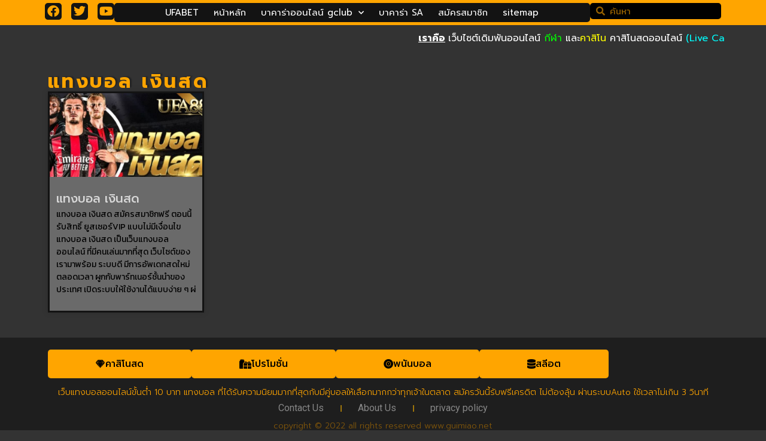

--- FILE ---
content_type: text/css
request_url: https://www.guimiao.net/wp-content/uploads/elementor/css/post-4.css?ver=1765962008
body_size: 35
content:
.elementor-kit-4{--e-global-color-primary:#6EC1E4;--e-global-color-secondary:#54595F;--e-global-color-text:#7A7A7A;--e-global-color-accent:#61CE70;--e-global-color-beedc0e:#131313;--e-global-color-94ec621:#FFA500;--e-global-typography-primary-font-family:"Roboto";--e-global-typography-primary-font-weight:600;--e-global-typography-secondary-font-family:"Roboto Slab";--e-global-typography-secondary-font-weight:400;--e-global-typography-text-font-family:"Roboto";--e-global-typography-text-font-weight:400;--e-global-typography-accent-font-family:"Roboto";--e-global-typography-accent-font-weight:500;background-color:#333333;color:var( --e-global-color-94ec621 );}.elementor-kit-4 e-page-transition{background-color:#FFBC7D;}.elementor-kit-4 h1{font-size:32px;}.elementor-kit-4 h2{font-size:28px;}.elementor-kit-4 h3{font-size:28px;}.elementor-kit-4 h4{font-size:24px;}.elementor-kit-4 h5{font-size:24px;}.elementor-section.elementor-section-boxed > .elementor-container{max-width:1140px;}.e-con{--container-max-width:1140px;}.elementor-widget:not(:last-child){margin-block-end:20px;}.elementor-element{--widgets-spacing:20px 20px;--widgets-spacing-row:20px;--widgets-spacing-column:20px;}{}h1.entry-title{display:var(--page-title-display);}@media(max-width:1024px){.elementor-section.elementor-section-boxed > .elementor-container{max-width:1024px;}.e-con{--container-max-width:1024px;}}@media(max-width:767px){.elementor-kit-4 h1{font-size:24px;}.elementor-kit-4 h2{font-size:22px;}.elementor-kit-4 h3{font-size:22px;}.elementor-kit-4 h4{font-size:20px;}.elementor-kit-4 h5{font-size:20px;}.elementor-section.elementor-section-boxed > .elementor-container{max-width:767px;}.e-con{--container-max-width:767px;}}

--- FILE ---
content_type: text/css
request_url: https://www.guimiao.net/wp-content/uploads/elementor/css/post-1079.css?ver=1765962008
body_size: 1275
content:
.elementor-1079 .elementor-element.elementor-element-78745e17{--display:flex;--flex-direction:row;--container-widget-width:calc( ( 1 - var( --container-widget-flex-grow ) ) * 100% );--container-widget-height:100%;--container-widget-flex-grow:1;--container-widget-align-self:stretch;--flex-wrap-mobile:wrap;--align-items:stretch;--gap:10px 10px;--row-gap:10px;--column-gap:10px;--padding-top:0px;--padding-bottom:0px;--padding-left:0px;--padding-right:0px;}.elementor-1079 .elementor-element.elementor-element-78745e17:not(.elementor-motion-effects-element-type-background), .elementor-1079 .elementor-element.elementor-element-78745e17 > .elementor-motion-effects-container > .elementor-motion-effects-layer{background-color:var( --e-global-color-94ec621 );}.elementor-1079 .elementor-element.elementor-element-78745e17.e-con{--align-self:center;--flex-grow:1;--flex-shrink:0;}.elementor-1079 .elementor-element.elementor-element-4b4920f9{--display:flex;--flex-direction:row;--container-widget-width:calc( ( 1 - var( --container-widget-flex-grow ) ) * 100% );--container-widget-height:100%;--container-widget-flex-grow:1;--container-widget-align-self:stretch;--flex-wrap-mobile:wrap;--justify-content:space-evenly;--align-items:center;--padding-top:5px;--padding-bottom:5px;--padding-left:5px;--padding-right:5px;}.elementor-1079 .elementor-element.elementor-element-4f3ad37c{--grid-template-columns:repeat(0, auto);--icon-size:20px;--grid-column-gap:12px;--grid-row-gap:0px;}.elementor-1079 .elementor-element.elementor-element-4f3ad37c .elementor-widget-container{text-align:right;}.elementor-1079 .elementor-element.elementor-element-4f3ad37c.elementor-element{--flex-grow:0;--flex-shrink:0;}.elementor-1079 .elementor-element.elementor-element-4f3ad37c .elementor-social-icon{background-color:var( --e-global-color-beedc0e );--icon-padding:0.2em;}.elementor-1079 .elementor-element.elementor-element-4f3ad37c .elementor-social-icon i{color:var( --e-global-color-94ec621 );}.elementor-1079 .elementor-element.elementor-element-4f3ad37c .elementor-social-icon svg{fill:var( --e-global-color-94ec621 );}.elementor-1079 .elementor-element.elementor-element-4f3ad37c .elementor-icon{border-radius:5px 5px 5px 5px;}.elementor-widget-nav-menu .elementor-nav-menu .elementor-item{font-family:var( --e-global-typography-primary-font-family ), Sans-serif;font-weight:var( --e-global-typography-primary-font-weight );}.elementor-widget-nav-menu .elementor-nav-menu--main .elementor-item{color:var( --e-global-color-text );fill:var( --e-global-color-text );}.elementor-widget-nav-menu .elementor-nav-menu--main .elementor-item:hover,
					.elementor-widget-nav-menu .elementor-nav-menu--main .elementor-item.elementor-item-active,
					.elementor-widget-nav-menu .elementor-nav-menu--main .elementor-item.highlighted,
					.elementor-widget-nav-menu .elementor-nav-menu--main .elementor-item:focus{color:var( --e-global-color-accent );fill:var( --e-global-color-accent );}.elementor-widget-nav-menu .elementor-nav-menu--main:not(.e--pointer-framed) .elementor-item:before,
					.elementor-widget-nav-menu .elementor-nav-menu--main:not(.e--pointer-framed) .elementor-item:after{background-color:var( --e-global-color-accent );}.elementor-widget-nav-menu .e--pointer-framed .elementor-item:before,
					.elementor-widget-nav-menu .e--pointer-framed .elementor-item:after{border-color:var( --e-global-color-accent );}.elementor-widget-nav-menu{--e-nav-menu-divider-color:var( --e-global-color-text );}.elementor-widget-nav-menu .elementor-nav-menu--dropdown .elementor-item, .elementor-widget-nav-menu .elementor-nav-menu--dropdown  .elementor-sub-item{font-family:var( --e-global-typography-accent-font-family ), Sans-serif;font-weight:var( --e-global-typography-accent-font-weight );}.elementor-1079 .elementor-element.elementor-element-494ab9b0{width:var( --container-widget-width, 70.31% );max-width:70.31%;--container-widget-width:70.31%;--container-widget-flex-grow:0;--e-nav-menu-horizontal-menu-item-margin:calc( 15px / 2 );}.elementor-1079 .elementor-element.elementor-element-494ab9b0 > .elementor-widget-container{background-color:var( --e-global-color-beedc0e );padding:3px 0px 3px 0px;border-radius:5px 5px 5px 5px;}.elementor-1079 .elementor-element.elementor-element-494ab9b0.elementor-element{--flex-grow:0;--flex-shrink:0;}.elementor-1079 .elementor-element.elementor-element-494ab9b0 .elementor-nav-menu .elementor-item{font-family:"Prompt", Sans-serif;font-size:15px;font-weight:400;line-height:0.5em;}.elementor-1079 .elementor-element.elementor-element-494ab9b0 .elementor-nav-menu--main .elementor-item{color:#FFFFFF;fill:#FFFFFF;padding-left:5px;padding-right:5px;padding-top:8px;padding-bottom:8px;}.elementor-1079 .elementor-element.elementor-element-494ab9b0 .elementor-nav-menu--main .elementor-item:hover,
					.elementor-1079 .elementor-element.elementor-element-494ab9b0 .elementor-nav-menu--main .elementor-item.elementor-item-active,
					.elementor-1079 .elementor-element.elementor-element-494ab9b0 .elementor-nav-menu--main .elementor-item.highlighted,
					.elementor-1079 .elementor-element.elementor-element-494ab9b0 .elementor-nav-menu--main .elementor-item:focus{color:var( --e-global-color-94ec621 );fill:var( --e-global-color-94ec621 );}.elementor-1079 .elementor-element.elementor-element-494ab9b0 .elementor-nav-menu--main:not(.elementor-nav-menu--layout-horizontal) .elementor-nav-menu > li:not(:last-child){margin-bottom:15px;}.elementor-1079 .elementor-element.elementor-element-494ab9b0 .elementor-nav-menu--dropdown a, .elementor-1079 .elementor-element.elementor-element-494ab9b0 .elementor-menu-toggle{color:#FFC25C;}.elementor-1079 .elementor-element.elementor-element-494ab9b0 .elementor-nav-menu--dropdown{background-color:#000000;}.elementor-1079 .elementor-element.elementor-element-494ab9b0 .elementor-nav-menu--dropdown a:hover,
					.elementor-1079 .elementor-element.elementor-element-494ab9b0 .elementor-nav-menu--dropdown a.elementor-item-active,
					.elementor-1079 .elementor-element.elementor-element-494ab9b0 .elementor-nav-menu--dropdown a.highlighted,
					.elementor-1079 .elementor-element.elementor-element-494ab9b0 .elementor-menu-toggle:hover{color:#000000;}.elementor-1079 .elementor-element.elementor-element-494ab9b0 .elementor-nav-menu--dropdown a:hover,
					.elementor-1079 .elementor-element.elementor-element-494ab9b0 .elementor-nav-menu--dropdown a.elementor-item-active,
					.elementor-1079 .elementor-element.elementor-element-494ab9b0 .elementor-nav-menu--dropdown a.highlighted{background-color:#CC9A48;}.elementor-1079 .elementor-element.elementor-element-494ab9b0 .elementor-nav-menu--dropdown .elementor-item, .elementor-1079 .elementor-element.elementor-element-494ab9b0 .elementor-nav-menu--dropdown  .elementor-sub-item{font-family:"Prompt", Sans-serif;font-weight:300;}.elementor-widget-search-form input[type="search"].elementor-search-form__input{font-family:var( --e-global-typography-text-font-family ), Sans-serif;font-weight:var( --e-global-typography-text-font-weight );}.elementor-widget-search-form .elementor-search-form__input,
					.elementor-widget-search-form .elementor-search-form__icon,
					.elementor-widget-search-form .elementor-lightbox .dialog-lightbox-close-button,
					.elementor-widget-search-form .elementor-lightbox .dialog-lightbox-close-button:hover,
					.elementor-widget-search-form.elementor-search-form--skin-full_screen input[type="search"].elementor-search-form__input{color:var( --e-global-color-text );fill:var( --e-global-color-text );}.elementor-widget-search-form .elementor-search-form__submit{font-family:var( --e-global-typography-text-font-family ), Sans-serif;font-weight:var( --e-global-typography-text-font-weight );background-color:var( --e-global-color-secondary );}.elementor-1079 .elementor-element.elementor-element-7d54a0c1 > .elementor-widget-container{margin:0px 0px 0px 0px;padding:0px 0px 0px 0px;border-radius:5px 5px 5px 5px;}.elementor-1079 .elementor-element.elementor-element-7d54a0c1 .elementor-search-form__container{min-height:24px;}.elementor-1079 .elementor-element.elementor-element-7d54a0c1 .elementor-search-form__submit{min-width:24px;}body:not(.rtl) .elementor-1079 .elementor-element.elementor-element-7d54a0c1 .elementor-search-form__icon{padding-left:calc(24px / 3);}body.rtl .elementor-1079 .elementor-element.elementor-element-7d54a0c1 .elementor-search-form__icon{padding-right:calc(24px / 3);}.elementor-1079 .elementor-element.elementor-element-7d54a0c1 .elementor-search-form__input, .elementor-1079 .elementor-element.elementor-element-7d54a0c1.elementor-search-form--button-type-text .elementor-search-form__submit{padding-left:calc(24px / 3);padding-right:calc(24px / 3);}.elementor-1079 .elementor-element.elementor-element-7d54a0c1 input[type="search"].elementor-search-form__input{font-family:"Kanit", Sans-serif;font-weight:400;}.elementor-1079 .elementor-element.elementor-element-7d54a0c1 .elementor-search-form__input,
					.elementor-1079 .elementor-element.elementor-element-7d54a0c1 .elementor-search-form__icon,
					.elementor-1079 .elementor-element.elementor-element-7d54a0c1 .elementor-lightbox .dialog-lightbox-close-button,
					.elementor-1079 .elementor-element.elementor-element-7d54a0c1 .elementor-lightbox .dialog-lightbox-close-button:hover,
					.elementor-1079 .elementor-element.elementor-element-7d54a0c1.elementor-search-form--skin-full_screen input[type="search"].elementor-search-form__input{color:var( --e-global-color-94ec621 );fill:var( --e-global-color-94ec621 );}.elementor-1079 .elementor-element.elementor-element-7d54a0c1:not(.elementor-search-form--skin-full_screen) .elementor-search-form__container{background-color:#000000;border-width:2px 2px 2px 2px;border-radius:5px;}.elementor-1079 .elementor-element.elementor-element-7d54a0c1.elementor-search-form--skin-full_screen input[type="search"].elementor-search-form__input{background-color:#000000;border-width:2px 2px 2px 2px;border-radius:5px;}.elementor-1079 .elementor-element.elementor-element-f7acf87{--display:flex;--flex-direction:column;--container-widget-width:100%;--container-widget-height:initial;--container-widget-flex-grow:0;--container-widget-align-self:initial;--flex-wrap-mobile:wrap;}.elementor-widget-text-editor{font-family:var( --e-global-typography-text-font-family ), Sans-serif;font-weight:var( --e-global-typography-text-font-weight );color:var( --e-global-color-text );}.elementor-widget-text-editor.elementor-drop-cap-view-stacked .elementor-drop-cap{background-color:var( --e-global-color-primary );}.elementor-widget-text-editor.elementor-drop-cap-view-framed .elementor-drop-cap, .elementor-widget-text-editor.elementor-drop-cap-view-default .elementor-drop-cap{color:var( --e-global-color-primary );border-color:var( --e-global-color-primary );}.elementor-1079 .elementor-element.elementor-element-227e84c{font-family:"Prompt", Sans-serif;font-weight:400;color:#FFFFFF;}.elementor-theme-builder-content-area{height:400px;}.elementor-location-header:before, .elementor-location-footer:before{content:"";display:table;clear:both;}@media(max-width:1024px){.elementor-1079 .elementor-element.elementor-element-78745e17{--gap:0px 0px;--row-gap:0px;--column-gap:0px;--flex-wrap:wrap;--margin-top:0px;--margin-bottom:0px;--margin-left:0px;--margin-right:0px;--padding-top:0px;--padding-bottom:0px;--padding-left:0px;--padding-right:0px;}.elementor-1079 .elementor-element.elementor-element-4b4920f9{--justify-content:space-between;}.elementor-1079 .elementor-element.elementor-element-4f3ad37c .elementor-widget-container{text-align:center;}.elementor-1079 .elementor-element.elementor-element-4f3ad37c{width:var( --container-widget-width, 76.238px );max-width:76.238px;--container-widget-width:76.238px;--container-widget-flex-grow:0;--icon-size:15px;--grid-column-gap:5px;}.elementor-1079 .elementor-element.elementor-element-494ab9b0{width:var( --container-widget-width, 537.7px );max-width:537.7px;--container-widget-width:537.7px;--container-widget-flex-grow:0;--e-nav-menu-horizontal-menu-item-margin:calc( 10px / 2 );}.elementor-1079 .elementor-element.elementor-element-494ab9b0 > .elementor-widget-container{margin:0px 0px 0px 0px;padding:0px 0px 0px 0px;}.elementor-1079 .elementor-element.elementor-element-494ab9b0.elementor-element{--flex-grow:1;--flex-shrink:0;}.elementor-1079 .elementor-element.elementor-element-494ab9b0 .elementor-nav-menu .elementor-item{font-size:12px;line-height:0.6em;}.elementor-1079 .elementor-element.elementor-element-494ab9b0 .elementor-nav-menu--main .elementor-item{padding-left:0px;padding-right:0px;padding-top:10px;padding-bottom:10px;}.elementor-1079 .elementor-element.elementor-element-494ab9b0 .elementor-nav-menu--main:not(.elementor-nav-menu--layout-horizontal) .elementor-nav-menu > li:not(:last-child){margin-bottom:10px;}.elementor-1079 .elementor-element.elementor-element-7d54a0c1 input[type="search"].elementor-search-form__input{font-size:12px;}}@media(max-width:767px){.elementor-1079 .elementor-element.elementor-element-78745e17{--margin-top:0px;--margin-bottom:0px;--margin-left:0px;--margin-right:0px;}.elementor-1079 .elementor-element.elementor-element-4b4920f9{--width:100%;--flex-direction:column;--container-widget-width:calc( ( 1 - var( --container-widget-flex-grow ) ) * 100% );--container-widget-height:initial;--container-widget-flex-grow:0;--container-widget-align-self:initial;--flex-wrap-mobile:wrap;--justify-content:space-around;--align-items:center;--gap:5px 5px;--row-gap:5px;--column-gap:5px;--margin-top:3px;--margin-bottom:3px;--margin-left:2px;--margin-right:2px;--padding-top:0px;--padding-bottom:0px;--padding-left:0px;--padding-right:0px;}.elementor-1079 .elementor-element.elementor-element-4f3ad37c .elementor-widget-container{text-align:center;}.elementor-1079 .elementor-element.elementor-element-4f3ad37c{width:100%;max-width:100%;--icon-size:16px;--grid-column-gap:10px;}.elementor-1079 .elementor-element.elementor-element-4f3ad37c > .elementor-widget-container{padding:0px 0px 0px 0px;}.elementor-1079 .elementor-element.elementor-element-494ab9b0{width:100%;max-width:100%;--e-nav-menu-horizontal-menu-item-margin:calc( 15px / 2 );}.elementor-1079 .elementor-element.elementor-element-494ab9b0 .elementor-nav-menu--main:not(.elementor-nav-menu--layout-horizontal) .elementor-nav-menu > li:not(:last-child){margin-bottom:15px;}.elementor-1079 .elementor-element.elementor-element-494ab9b0 .elementor-nav-menu--dropdown .elementor-item, .elementor-1079 .elementor-element.elementor-element-494ab9b0 .elementor-nav-menu--dropdown  .elementor-sub-item{font-size:15px;}.elementor-1079 .elementor-element.elementor-element-494ab9b0 .elementor-nav-menu--dropdown a{padding-left:5px;padding-right:5px;padding-top:5px;padding-bottom:5px;}.elementor-1079 .elementor-element.elementor-element-7d54a0c1{width:100%;max-width:100%;}}

--- FILE ---
content_type: text/css
request_url: https://www.guimiao.net/wp-content/uploads/elementor/css/post-1081.css?ver=1767436978
body_size: 1132
content:
.elementor-1081 .elementor-element.elementor-element-6c337d73{--display:flex;--flex-direction:column;--container-widget-width:calc( ( 1 - var( --container-widget-flex-grow ) ) * 100% );--container-widget-height:initial;--container-widget-flex-grow:0;--container-widget-align-self:initial;--flex-wrap-mobile:wrap;--align-items:stretch;--gap:0px 0px;--row-gap:0px;--column-gap:0px;--margin-top:1em;--margin-bottom:0em;--margin-left:0em;--margin-right:0em;}.elementor-1081 .elementor-element.elementor-element-6c337d73:not(.elementor-motion-effects-element-type-background), .elementor-1081 .elementor-element.elementor-element-6c337d73 > .elementor-motion-effects-container > .elementor-motion-effects-layer{background-color:#1E1E1E;}.elementor-1081 .elementor-element.elementor-element-1dc6297d{--display:flex;--flex-direction:row;--container-widget-width:initial;--container-widget-height:100%;--container-widget-flex-grow:1;--container-widget-align-self:stretch;--flex-wrap-mobile:wrap;--justify-content:space-around;}.elementor-widget-button .elementor-button{background-color:var( --e-global-color-accent );font-family:var( --e-global-typography-accent-font-family ), Sans-serif;font-weight:var( --e-global-typography-accent-font-weight );}.elementor-1081 .elementor-element.elementor-element-6a49f34f .elementor-button{background-color:var( --e-global-color-94ec621 );font-family:"Prompt", Sans-serif;font-size:16px;font-weight:500;fill:#000000;color:#000000;border-radius:5px 5px 5px 5px;padding:1em 5em 1em 5em;}.elementor-1081 .elementor-element.elementor-element-6a49f34f .elementor-button:hover, .elementor-1081 .elementor-element.elementor-element-6a49f34f .elementor-button:focus{background-color:#666666;color:#A2A2A2;}.elementor-1081 .elementor-element.elementor-element-6a49f34f .elementor-button-content-wrapper{flex-direction:row;}.elementor-1081 .elementor-element.elementor-element-6a49f34f .elementor-button .elementor-button-content-wrapper{gap:5px;}.elementor-1081 .elementor-element.elementor-element-6a49f34f .elementor-button:hover svg, .elementor-1081 .elementor-element.elementor-element-6a49f34f .elementor-button:focus svg{fill:#A2A2A2;}.elementor-1081 .elementor-element.elementor-element-1486cb50 .elementor-button{background-color:var( --e-global-color-94ec621 );font-family:"Prompt", Sans-serif;font-size:16px;font-weight:500;fill:#000000;color:#000000;border-radius:5px 5px 5px 5px;padding:1em 5em 1em 5em;}.elementor-1081 .elementor-element.elementor-element-1486cb50 .elementor-button:hover, .elementor-1081 .elementor-element.elementor-element-1486cb50 .elementor-button:focus{background-color:#666666;color:#A2A2A2;}.elementor-1081 .elementor-element.elementor-element-1486cb50 .elementor-button-content-wrapper{flex-direction:row;}.elementor-1081 .elementor-element.elementor-element-1486cb50 .elementor-button .elementor-button-content-wrapper{gap:5px;}.elementor-1081 .elementor-element.elementor-element-1486cb50 .elementor-button:hover svg, .elementor-1081 .elementor-element.elementor-element-1486cb50 .elementor-button:focus svg{fill:#A2A2A2;}.elementor-1081 .elementor-element.elementor-element-de512db .elementor-button{background-color:var( --e-global-color-94ec621 );font-family:"Prompt", Sans-serif;font-size:16px;font-weight:500;fill:#000000;color:#000000;border-radius:5px 5px 5px 5px;padding:1em 5em 1em 5em;}.elementor-1081 .elementor-element.elementor-element-de512db .elementor-button:hover, .elementor-1081 .elementor-element.elementor-element-de512db .elementor-button:focus{background-color:#666666;color:#A2A2A2;}.elementor-1081 .elementor-element.elementor-element-de512db .elementor-button-content-wrapper{flex-direction:row;}.elementor-1081 .elementor-element.elementor-element-de512db .elementor-button .elementor-button-content-wrapper{gap:5px;}.elementor-1081 .elementor-element.elementor-element-de512db .elementor-button:hover svg, .elementor-1081 .elementor-element.elementor-element-de512db .elementor-button:focus svg{fill:#A2A2A2;}.elementor-1081 .elementor-element.elementor-element-5ec45ff4 .elementor-button{background-color:var( --e-global-color-94ec621 );font-family:"Prompt", Sans-serif;font-size:16px;font-weight:500;fill:#000000;color:#000000;border-radius:5px 5px 5px 5px;padding:1em 5em 1em 5em;}.elementor-1081 .elementor-element.elementor-element-5ec45ff4 .elementor-button:hover, .elementor-1081 .elementor-element.elementor-element-5ec45ff4 .elementor-button:focus{background-color:#666666;color:#A2A2A2;}.elementor-1081 .elementor-element.elementor-element-5ec45ff4 .elementor-button-content-wrapper{flex-direction:row;}.elementor-1081 .elementor-element.elementor-element-5ec45ff4 .elementor-button .elementor-button-content-wrapper{gap:5px;}.elementor-1081 .elementor-element.elementor-element-5ec45ff4 .elementor-button:hover svg, .elementor-1081 .elementor-element.elementor-element-5ec45ff4 .elementor-button:focus svg{fill:#A2A2A2;}.elementor-widget-heading .elementor-heading-title{font-family:var( --e-global-typography-primary-font-family ), Sans-serif;font-weight:var( --e-global-typography-primary-font-weight );color:var( --e-global-color-primary );}.elementor-1081 .elementor-element.elementor-element-38000392{text-align:center;}.elementor-1081 .elementor-element.elementor-element-38000392 .elementor-heading-title{font-family:"Prompt", Sans-serif;font-size:14px;font-weight:300;color:var( --e-global-color-94ec621 );}.elementor-widget-nav-menu .elementor-nav-menu .elementor-item{font-family:var( --e-global-typography-primary-font-family ), Sans-serif;font-weight:var( --e-global-typography-primary-font-weight );}.elementor-widget-nav-menu .elementor-nav-menu--main .elementor-item{color:var( --e-global-color-text );fill:var( --e-global-color-text );}.elementor-widget-nav-menu .elementor-nav-menu--main .elementor-item:hover,
					.elementor-widget-nav-menu .elementor-nav-menu--main .elementor-item.elementor-item-active,
					.elementor-widget-nav-menu .elementor-nav-menu--main .elementor-item.highlighted,
					.elementor-widget-nav-menu .elementor-nav-menu--main .elementor-item:focus{color:var( --e-global-color-accent );fill:var( --e-global-color-accent );}.elementor-widget-nav-menu .elementor-nav-menu--main:not(.e--pointer-framed) .elementor-item:before,
					.elementor-widget-nav-menu .elementor-nav-menu--main:not(.e--pointer-framed) .elementor-item:after{background-color:var( --e-global-color-accent );}.elementor-widget-nav-menu .e--pointer-framed .elementor-item:before,
					.elementor-widget-nav-menu .e--pointer-framed .elementor-item:after{border-color:var( --e-global-color-accent );}.elementor-widget-nav-menu{--e-nav-menu-divider-color:var( --e-global-color-text );}.elementor-widget-nav-menu .elementor-nav-menu--dropdown .elementor-item, .elementor-widget-nav-menu .elementor-nav-menu--dropdown  .elementor-sub-item{font-family:var( --e-global-typography-accent-font-family ), Sans-serif;font-weight:var( --e-global-typography-accent-font-weight );}.elementor-1081 .elementor-element.elementor-element-2f6ead1 .elementor-nav-menu .elementor-item{font-family:"Roboto", Sans-serif;font-size:16px;font-weight:400;}.elementor-1081 .elementor-element.elementor-element-2f6ead1 .elementor-nav-menu--main .elementor-item{color:#868686;fill:#868686;padding-top:5px;padding-bottom:5px;}.elementor-1081 .elementor-element.elementor-element-2f6ead1 .elementor-nav-menu--main .elementor-item:hover,
					.elementor-1081 .elementor-element.elementor-element-2f6ead1 .elementor-nav-menu--main .elementor-item.elementor-item-active,
					.elementor-1081 .elementor-element.elementor-element-2f6ead1 .elementor-nav-menu--main .elementor-item.highlighted,
					.elementor-1081 .elementor-element.elementor-element-2f6ead1 .elementor-nav-menu--main .elementor-item:focus{color:#000000;}.elementor-1081 .elementor-element.elementor-element-2f6ead1 .elementor-nav-menu--main:not(.e--pointer-framed) .elementor-item:before,
					.elementor-1081 .elementor-element.elementor-element-2f6ead1 .elementor-nav-menu--main:not(.e--pointer-framed) .elementor-item:after{background-color:var( --e-global-color-94ec621 );}.elementor-1081 .elementor-element.elementor-element-2f6ead1 .e--pointer-framed .elementor-item:before,
					.elementor-1081 .elementor-element.elementor-element-2f6ead1 .e--pointer-framed .elementor-item:after{border-color:var( --e-global-color-94ec621 );}.elementor-1081 .elementor-element.elementor-element-2f6ead1{--e-nav-menu-divider-content:"";--e-nav-menu-divider-style:solid;--e-nav-menu-divider-color:#9E750B;--e-nav-menu-horizontal-menu-item-margin:calc( 15px / 2 );}.elementor-1081 .elementor-element.elementor-element-2f6ead1 .elementor-nav-menu--main:not(.elementor-nav-menu--layout-horizontal) .elementor-nav-menu > li:not(:last-child){margin-bottom:15px;}.elementor-1081 .elementor-element.elementor-element-2f6ead1 .elementor-item:before{border-radius:3px;}.elementor-1081 .elementor-element.elementor-element-2f6ead1 .e--animation-shutter-in-horizontal .elementor-item:before{border-radius:3px 3px 0 0;}.elementor-1081 .elementor-element.elementor-element-2f6ead1 .e--animation-shutter-in-horizontal .elementor-item:after{border-radius:0 0 3px 3px;}.elementor-1081 .elementor-element.elementor-element-2f6ead1 .e--animation-shutter-in-vertical .elementor-item:before{border-radius:0 3px 3px 0;}.elementor-1081 .elementor-element.elementor-element-2f6ead1 .e--animation-shutter-in-vertical .elementor-item:after{border-radius:3px 0 0 3px;}.elementor-widget-text-editor{font-family:var( --e-global-typography-text-font-family ), Sans-serif;font-weight:var( --e-global-typography-text-font-weight );color:var( --e-global-color-text );}.elementor-widget-text-editor.elementor-drop-cap-view-stacked .elementor-drop-cap{background-color:var( --e-global-color-primary );}.elementor-widget-text-editor.elementor-drop-cap-view-framed .elementor-drop-cap, .elementor-widget-text-editor.elementor-drop-cap-view-default .elementor-drop-cap{color:var( --e-global-color-primary );border-color:var( --e-global-color-primary );}body:not(.rtl) .elementor-1081 .elementor-element.elementor-element-3102a9f{left:0px;}body.rtl .elementor-1081 .elementor-element.elementor-element-3102a9f{right:0px;}.elementor-1081 .elementor-element.elementor-element-3102a9f{top:0px;}.elementor-1081 .elementor-element.elementor-element-3030ef93 > .elementor-widget-container{padding:8px 8px 8px 8px;}.elementor-1081 .elementor-element.elementor-element-3030ef93{text-align:center;}.elementor-1081 .elementor-element.elementor-element-3030ef93 .elementor-heading-title{font-family:"Prompt", Sans-serif;font-size:14px;font-weight:300;color:#80560B;}.elementor-theme-builder-content-area{height:400px;}.elementor-location-header:before, .elementor-location-footer:before{content:"";display:table;clear:both;}@media(max-width:1024px){.elementor-1081 .elementor-element.elementor-element-1dc6297d{--justify-content:space-between;--gap:0px 10px;--row-gap:0px;--column-gap:10px;}.elementor-1081 .elementor-element.elementor-element-6a49f34f{width:var( --container-widget-width, 25% );max-width:25%;--container-widget-width:25%;--container-widget-flex-grow:0;}.elementor-1081 .elementor-element.elementor-element-6a49f34f .elementor-button{font-size:12px;padding:1em 2em 1em 2em;}.elementor-1081 .elementor-element.elementor-element-1486cb50{width:var( --container-widget-width, 25% );max-width:25%;--container-widget-width:25%;--container-widget-flex-grow:0;}.elementor-1081 .elementor-element.elementor-element-1486cb50 .elementor-button{font-size:12px;padding:1em 2em 1em 2em;}.elementor-1081 .elementor-element.elementor-element-de512db{width:var( --container-widget-width, 25% );max-width:25%;--container-widget-width:25%;--container-widget-flex-grow:0;}.elementor-1081 .elementor-element.elementor-element-de512db .elementor-button{font-size:12px;padding:1em 2em 1em 2em;}.elementor-1081 .elementor-element.elementor-element-5ec45ff4{width:var( --container-widget-width, 25% );max-width:25%;--container-widget-width:25%;--container-widget-flex-grow:0;}.elementor-1081 .elementor-element.elementor-element-5ec45ff4 .elementor-button{font-size:12px;padding:1em 2em 1em 2em;}.elementor-1081 .elementor-element.elementor-element-2f6ead1 .elementor-nav-menu .elementor-item{font-size:14px;}}@media(max-width:767px){.elementor-1081 .elementor-element.elementor-element-1dc6297d{--justify-content:space-around;--align-items:stretch;--container-widget-width:calc( ( 1 - var( --container-widget-flex-grow ) ) * 100% );--gap:5px 5px;--row-gap:5px;--column-gap:5px;--flex-wrap:nowrap;--margin-top:0px;--margin-bottom:0px;--margin-left:0px;--margin-right:0px;--padding-top:0px;--padding-bottom:0px;--padding-left:0px;--padding-right:0px;}.elementor-1081 .elementor-element.elementor-element-6a49f34f{width:var( --container-widget-width, 25% );max-width:25%;--container-widget-width:25%;--container-widget-flex-grow:0;}.elementor-1081 .elementor-element.elementor-element-6a49f34f.elementor-element{--align-self:stretch;}.elementor-1081 .elementor-element.elementor-element-6a49f34f .elementor-button{font-size:10px;padding:3px 3px 3px 3px;}.elementor-1081 .elementor-element.elementor-element-1486cb50{width:var( --container-widget-width, 25% );max-width:25%;--container-widget-width:25%;--container-widget-flex-grow:0;}.elementor-1081 .elementor-element.elementor-element-1486cb50.elementor-element{--align-self:stretch;}.elementor-1081 .elementor-element.elementor-element-1486cb50 .elementor-button{font-size:10px;padding:3px 3px 3px 3px;}.elementor-1081 .elementor-element.elementor-element-de512db{width:var( --container-widget-width, 25% );max-width:25%;--container-widget-width:25%;--container-widget-flex-grow:0;}.elementor-1081 .elementor-element.elementor-element-de512db.elementor-element{--align-self:stretch;}.elementor-1081 .elementor-element.elementor-element-de512db .elementor-button{font-size:10px;padding:3px 3px 3px 3px;}.elementor-1081 .elementor-element.elementor-element-5ec45ff4{width:var( --container-widget-width, 25% );max-width:25%;--container-widget-width:25%;--container-widget-flex-grow:0;}.elementor-1081 .elementor-element.elementor-element-5ec45ff4.elementor-element{--align-self:stretch;}.elementor-1081 .elementor-element.elementor-element-5ec45ff4 .elementor-button{font-size:10px;padding:3px 3px 3px 3px;}.elementor-1081 .elementor-element.elementor-element-38000392 .elementor-heading-title{font-size:12px;}.elementor-1081 .elementor-element.elementor-element-2f6ead1 .elementor-nav-menu .elementor-item{font-size:12px;}.elementor-1081 .elementor-element.elementor-element-2f6ead1 .elementor-nav-menu--main .elementor-item{padding-left:5px;padding-right:5px;}.elementor-1081 .elementor-element.elementor-element-2f6ead1{--e-nav-menu-horizontal-menu-item-margin:calc( 5px / 2 );}.elementor-1081 .elementor-element.elementor-element-2f6ead1 .elementor-nav-menu--main:not(.elementor-nav-menu--layout-horizontal) .elementor-nav-menu > li:not(:last-child){margin-bottom:5px;}.elementor-1081 .elementor-element.elementor-element-3030ef93 > .elementor-widget-container{padding:5px 5px 5px 5px;}.elementor-1081 .elementor-element.elementor-element-3030ef93.elementor-element{--flex-grow:1;--flex-shrink:0;}.elementor-1081 .elementor-element.elementor-element-3030ef93 .elementor-heading-title{font-size:1px;}}

--- FILE ---
content_type: text/css
request_url: https://www.guimiao.net/wp-content/uploads/elementor/css/post-1085.css?ver=1765962062
body_size: 606
content:
.elementor-1085 .elementor-element.elementor-element-76e2b6a{--display:flex;--flex-direction:row;--container-widget-width:calc( ( 1 - var( --container-widget-flex-grow ) ) * 100% );--container-widget-height:100%;--container-widget-flex-grow:1;--container-widget-align-self:stretch;--flex-wrap-mobile:wrap;--align-items:stretch;--gap:10px 10px;--row-gap:10px;--column-gap:10px;--margin-top:0em;--margin-bottom:0em;--margin-left:0em;--margin-right:0em;--padding-top:1em;--padding-bottom:1em;--padding-left:1em;--padding-right:1em;}.elementor-1085 .elementor-element.elementor-element-e13e8f8{--display:flex;}.elementor-widget-theme-archive-title .elementor-heading-title{font-family:var( --e-global-typography-primary-font-family ), Sans-serif;font-weight:var( --e-global-typography-primary-font-weight );color:var( --e-global-color-primary );}.elementor-1085 .elementor-element.elementor-element-d986e29 .elementor-heading-title{font-family:"Prompt", Sans-serif;font-size:32px;font-weight:700;text-transform:uppercase;letter-spacing:3.8px;text-shadow:3px -1px 2px rgba(0,0,0,0.3);color:var( --e-global-color-94ec621 );}.elementor-widget-archive-posts .elementor-button{background-color:var( --e-global-color-accent );font-family:var( --e-global-typography-accent-font-family ), Sans-serif;font-weight:var( --e-global-typography-accent-font-weight );}.elementor-widget-archive-posts .elementor-post__title, .elementor-widget-archive-posts .elementor-post__title a{color:var( --e-global-color-secondary );font-family:var( --e-global-typography-primary-font-family ), Sans-serif;font-weight:var( --e-global-typography-primary-font-weight );}.elementor-widget-archive-posts .elementor-post__meta-data{font-family:var( --e-global-typography-secondary-font-family ), Sans-serif;font-weight:var( --e-global-typography-secondary-font-weight );}.elementor-widget-archive-posts .elementor-post__excerpt p{font-family:var( --e-global-typography-text-font-family ), Sans-serif;font-weight:var( --e-global-typography-text-font-weight );}.elementor-widget-archive-posts .elementor-post__read-more{color:var( --e-global-color-accent );}.elementor-widget-archive-posts a.elementor-post__read-more{font-family:var( --e-global-typography-accent-font-family ), Sans-serif;font-weight:var( --e-global-typography-accent-font-weight );}.elementor-widget-archive-posts .elementor-post__card .elementor-post__badge{background-color:var( --e-global-color-accent );font-family:var( --e-global-typography-accent-font-family ), Sans-serif;font-weight:var( --e-global-typography-accent-font-weight );}.elementor-widget-archive-posts .elementor-pagination{font-family:var( --e-global-typography-secondary-font-family ), Sans-serif;font-weight:var( --e-global-typography-secondary-font-weight );}.elementor-widget-archive-posts .e-load-more-message{font-family:var( --e-global-typography-secondary-font-family ), Sans-serif;font-weight:var( --e-global-typography-secondary-font-weight );}.elementor-widget-archive-posts .elementor-posts-nothing-found{color:var( --e-global-color-text );font-family:var( --e-global-typography-text-font-family ), Sans-serif;font-weight:var( --e-global-typography-text-font-weight );}.elementor-1085 .elementor-element.elementor-element-1f522c4{--grid-row-gap:25px;--grid-column-gap:25px;}.elementor-1085 .elementor-element.elementor-element-1f522c4 .elementor-posts-container .elementor-post__thumbnail{padding-bottom:calc( 0.55 * 100% );}.elementor-1085 .elementor-element.elementor-element-1f522c4:after{content:"0.55";}.elementor-1085 .elementor-element.elementor-element-1f522c4 .elementor-post__thumbnail__link{width:100%;}.elementor-1085 .elementor-element.elementor-element-1f522c4 .elementor-post__meta-data span + span:before{content:"•";}.elementor-1085 .elementor-element.elementor-element-1f522c4 .elementor-post__card{background-color:#6A6A6A;border-color:var( --e-global-color-beedc0e );border-width:3px;border-radius:0px;padding-top:0px;padding-bottom:0px;}.elementor-1085 .elementor-element.elementor-element-1f522c4 .elementor-post__text{padding:0 11px;margin-top:0px;}.elementor-1085 .elementor-element.elementor-element-1f522c4 .elementor-post__meta-data{padding:10px 11px;}.elementor-1085 .elementor-element.elementor-element-1f522c4 .elementor-post__avatar{padding-right:11px;padding-left:11px;}.elementor-1085 .elementor-element.elementor-element-1f522c4 .elementor-post__title, .elementor-1085 .elementor-element.elementor-element-1f522c4 .elementor-post__title a{color:#D8D8D8;font-family:"Prompt", Sans-serif;font-size:20px;font-weight:500;}.elementor-1085 .elementor-element.elementor-element-1f522c4 .elementor-post__title{margin-bottom:0px;}.elementor-1085 .elementor-element.elementor-element-1f522c4 .elementor-post__excerpt p{color:#000000;font-family:"Kanit", Sans-serif;font-size:14px;font-weight:400;}.elementor-1085 .elementor-element.elementor-element-1f522c4 .elementor-pagination{text-align:center;font-family:"Roboto Slab", Sans-serif;font-weight:400;margin-top:35px;}.elementor-1085 .elementor-element.elementor-element-1f522c4 .elementor-pagination .page-numbers:not(.dots){color:#BCBCBC;}.elementor-1085 .elementor-element.elementor-element-1f522c4 .elementor-pagination a.page-numbers:hover{color:var( --e-global-color-94ec621 );}body:not(.rtl) .elementor-1085 .elementor-element.elementor-element-1f522c4 .elementor-pagination .page-numbers:not(:first-child){margin-left:calc( 15px/2 );}body:not(.rtl) .elementor-1085 .elementor-element.elementor-element-1f522c4 .elementor-pagination .page-numbers:not(:last-child){margin-right:calc( 15px/2 );}body.rtl .elementor-1085 .elementor-element.elementor-element-1f522c4 .elementor-pagination .page-numbers:not(:first-child){margin-right:calc( 15px/2 );}body.rtl .elementor-1085 .elementor-element.elementor-element-1f522c4 .elementor-pagination .page-numbers:not(:last-child){margin-left:calc( 15px/2 );}@media(max-width:1024px){.elementor-1085 .elementor-element.elementor-element-d986e29{text-align:center;}.elementor-1085 .elementor-element.elementor-element-1f522c4.elementor-posts--thumbnail-left .elementor-post__thumbnail__link{margin-right:0px;}.elementor-1085 .elementor-element.elementor-element-1f522c4.elementor-posts--thumbnail-right .elementor-post__thumbnail__link{margin-left:0px;}.elementor-1085 .elementor-element.elementor-element-1f522c4.elementor-posts--thumbnail-top .elementor-post__thumbnail__link{margin-bottom:0px;}.elementor-1085 .elementor-element.elementor-element-1f522c4 .elementor-post__title, .elementor-1085 .elementor-element.elementor-element-1f522c4 .elementor-post__title a{font-size:18px;}.elementor-1085 .elementor-element.elementor-element-1f522c4 .elementor-post__excerpt p{font-size:12px;}}@media(max-width:767px){.elementor-1085 .elementor-element.elementor-element-e13e8f8{--margin-top:0px;--margin-bottom:0px;--margin-left:0px;--margin-right:0px;--padding-top:0px;--padding-bottom:0px;--padding-left:0px;--padding-right:0px;}.elementor-1085 .elementor-element.elementor-element-1f522c4 .elementor-posts-container .elementor-post__thumbnail{padding-bottom:calc( 0.5 * 100% );}.elementor-1085 .elementor-element.elementor-element-1f522c4:after{content:"0.5";}.elementor-1085 .elementor-element.elementor-element-1f522c4 .elementor-post__thumbnail__link{width:100%;}.elementor-1085 .elementor-element.elementor-element-1f522c4 .elementor-post__title, .elementor-1085 .elementor-element.elementor-element-1f522c4 .elementor-post__title a{font-size:18px;}}